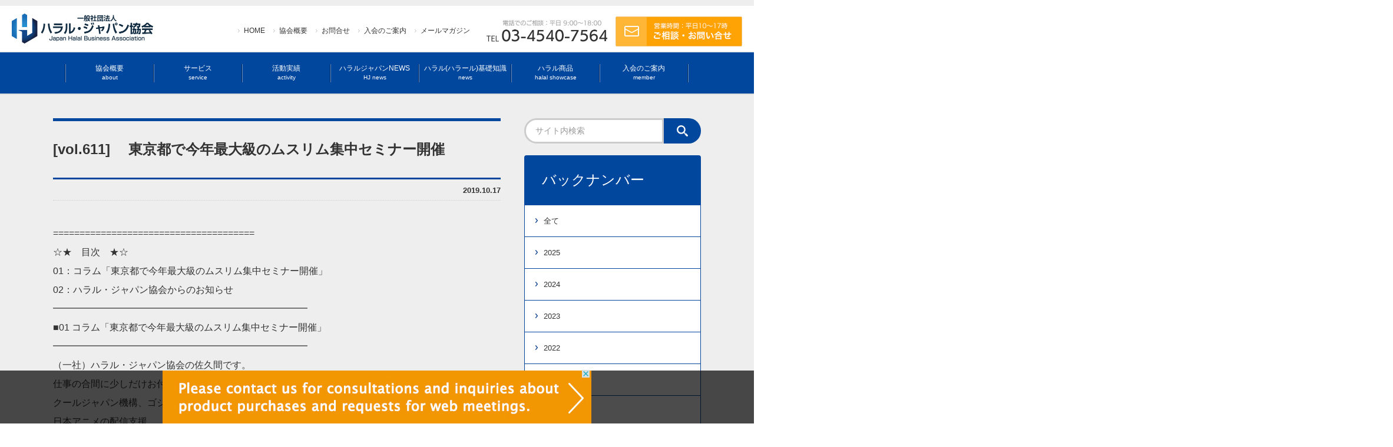

--- FILE ---
content_type: text/html; charset=UTF-8
request_url: https://jhba.jp/magazine/vol-611-%E3%80%80%E6%9D%B1%E4%BA%AC%E9%83%BD%E3%81%A7%E4%BB%8A%E5%B9%B4%E6%9C%80%E5%A4%A7%E7%B4%9A%E3%81%AE%E3%83%A0%E3%82%B9%E3%83%AA%E3%83%A0%E9%9B%86%E4%B8%AD%E3%82%BB%E3%83%9F%E3%83%8A%E3%83%BC/
body_size: 15388
content:
<!DOCTYPE html>
<html lang="ja">

<head>
<!-- Google Tag Manager -->
<script>(function(w,d,s,l,i){w[l]=w[l]||[];w[l].push({'gtm.start':
new Date().getTime(),event:'gtm.js'});var f=d.getElementsByTagName(s)[0],
j=d.createElement(s),dl=l!='dataLayer'?'&l='+l:'';j.async=true;j.src=
'https://www.googletagmanager.com/gtm.js?id='+i+dl;f.parentNode.insertBefore(j,f);
})(window,document,'script','dataLayer','GTM-P7B2DNR');</script>
<!-- End Google Tag Manager -->

<meta charset="utf-8">
<script src="https://jhba.jp/wp/wp-content/themes/jhba/js/viewport.js"></script>

<title>[vol.611] 　東京都で今年最大級のムスリム集中セミナー開催｜一般社団法人ハラル・ジャパン協会</title>
<meta name="description" content="[vol.611] 　東京都で今年最大級のムスリム集中セミナー開催についてのご案内です。====================================== ☆★　目次　★☆ 01：コラム「東京都で今年最大級のムスリム集中セミナー開催」 02：ハラル・ジャパン協会からのお知らせ ━━━━━━━━━━…">
<link rel ="stylesheet" type="text/css" href="https://jhba.jp/wp/wp-content/themes/jhba/css/style.css?1766970674">
<link rel="shortcut icon" href="https://jhba.jp/wp/wp-content/themes/jhba/img/favicon.ico">

<!-- ======================= [FB OGP] ======================= -->
<meta property="fb:page_id" content="1076419766082066">
<meta property="og:title" content="[vol.611] 　東京都で今年最大級のムスリム集中セミナー開催｜一般社団法人ハラル・ジャパン協会">
<meta property="og:description" content="[vol.611] 　東京都で今年最大級のムスリム集中セミナー開催についてのご案内です。====================================== ☆★　目次　★☆ 01：コラム「東京都で今年最大級のムスリム集中セミナー開催」 02：ハラル・ジャパン協会からのお知らせ ━━━━━━━━━━…">
<meta property="og:site_name" content="一般社団法人ハラル・ジャパン協会">
<meta property="og:type" content="article">
<meta property="og:url" content="https://jhba.jp/magazine/vol-611-%E3%80%80%E6%9D%B1%E4%BA%AC%E9%83%BD%E3%81%A7%E4%BB%8A%E5%B9%B4%E6%9C%80%E5%A4%A7%E7%B4%9A%E3%81%AE%E3%83%A0%E3%82%B9%E3%83%AA%E3%83%A0%E9%9B%86%E4%B8%AD%E3%82%BB%E3%83%9F%E3%83%8A%E3%83%BC/">

<meta property="og:image" content="https://jhba.jp/wp/wp-content/themes/jhba/img/ogp.png">

<meta name="twitter:card" content="summary_large_image">
<!-- //======================= [FB OGP] ======================= -->


<meta name='robots' content='max-image-preview:large' />
<script type="text/javascript" id="wpp-js" src="https://jhba.jp/wp/wp-content/plugins/wordpress-popular-posts/assets/js/wpp.min.js?ver=7.3.6" data-sampling="0" data-sampling-rate="100" data-api-url="https://jhba.jp/wp-json/wordpress-popular-posts" data-post-id="3962" data-token="ab7a6ffbe6" data-lang="0" data-debug="0"></script>
<link rel="alternate" title="oEmbed (JSON)" type="application/json+oembed" href="https://jhba.jp/wp-json/oembed/1.0/embed?url=https%3A%2F%2Fjhba.jp%2Fmagazine%2Fvol-611-%25e3%2580%2580%25e6%259d%25b1%25e4%25ba%25ac%25e9%2583%25bd%25e3%2581%25a7%25e4%25bb%258a%25e5%25b9%25b4%25e6%259c%2580%25e5%25a4%25a7%25e7%25b4%259a%25e3%2581%25ae%25e3%2583%25a0%25e3%2582%25b9%25e3%2583%25aa%25e3%2583%25a0%25e9%259b%2586%25e4%25b8%25ad%25e3%2582%25bb%25e3%2583%259f%25e3%2583%258a%25e3%2583%25bc%2F" />
<link rel="alternate" title="oEmbed (XML)" type="text/xml+oembed" href="https://jhba.jp/wp-json/oembed/1.0/embed?url=https%3A%2F%2Fjhba.jp%2Fmagazine%2Fvol-611-%25e3%2580%2580%25e6%259d%25b1%25e4%25ba%25ac%25e9%2583%25bd%25e3%2581%25a7%25e4%25bb%258a%25e5%25b9%25b4%25e6%259c%2580%25e5%25a4%25a7%25e7%25b4%259a%25e3%2581%25ae%25e3%2583%25a0%25e3%2582%25b9%25e3%2583%25aa%25e3%2583%25a0%25e9%259b%2586%25e4%25b8%25ad%25e3%2582%25bb%25e3%2583%259f%25e3%2583%258a%25e3%2583%25bc%2F&#038;format=xml" />
<style id='wp-img-auto-sizes-contain-inline-css' type='text/css'>
img:is([sizes=auto i],[sizes^="auto," i]){contain-intrinsic-size:3000px 1500px}
/*# sourceURL=wp-img-auto-sizes-contain-inline-css */
</style>
<link rel='stylesheet' id='twentyseventeen-style-css' href='https://jhba.jp/wp/wp-content/themes/jhba/style.css?ver=6.9' type='text/css' media='all' />
<link rel='stylesheet' id='wp-block-library-css' href='https://jhba.jp/wp/wp-includes/css/dist/block-library/style.min.css?ver=6.9' type='text/css' media='all' />
<style id='global-styles-inline-css' type='text/css'>
:root{--wp--preset--aspect-ratio--square: 1;--wp--preset--aspect-ratio--4-3: 4/3;--wp--preset--aspect-ratio--3-4: 3/4;--wp--preset--aspect-ratio--3-2: 3/2;--wp--preset--aspect-ratio--2-3: 2/3;--wp--preset--aspect-ratio--16-9: 16/9;--wp--preset--aspect-ratio--9-16: 9/16;--wp--preset--color--black: #000000;--wp--preset--color--cyan-bluish-gray: #abb8c3;--wp--preset--color--white: #ffffff;--wp--preset--color--pale-pink: #f78da7;--wp--preset--color--vivid-red: #cf2e2e;--wp--preset--color--luminous-vivid-orange: #ff6900;--wp--preset--color--luminous-vivid-amber: #fcb900;--wp--preset--color--light-green-cyan: #7bdcb5;--wp--preset--color--vivid-green-cyan: #00d084;--wp--preset--color--pale-cyan-blue: #8ed1fc;--wp--preset--color--vivid-cyan-blue: #0693e3;--wp--preset--color--vivid-purple: #9b51e0;--wp--preset--gradient--vivid-cyan-blue-to-vivid-purple: linear-gradient(135deg,rgb(6,147,227) 0%,rgb(155,81,224) 100%);--wp--preset--gradient--light-green-cyan-to-vivid-green-cyan: linear-gradient(135deg,rgb(122,220,180) 0%,rgb(0,208,130) 100%);--wp--preset--gradient--luminous-vivid-amber-to-luminous-vivid-orange: linear-gradient(135deg,rgb(252,185,0) 0%,rgb(255,105,0) 100%);--wp--preset--gradient--luminous-vivid-orange-to-vivid-red: linear-gradient(135deg,rgb(255,105,0) 0%,rgb(207,46,46) 100%);--wp--preset--gradient--very-light-gray-to-cyan-bluish-gray: linear-gradient(135deg,rgb(238,238,238) 0%,rgb(169,184,195) 100%);--wp--preset--gradient--cool-to-warm-spectrum: linear-gradient(135deg,rgb(74,234,220) 0%,rgb(151,120,209) 20%,rgb(207,42,186) 40%,rgb(238,44,130) 60%,rgb(251,105,98) 80%,rgb(254,248,76) 100%);--wp--preset--gradient--blush-light-purple: linear-gradient(135deg,rgb(255,206,236) 0%,rgb(152,150,240) 100%);--wp--preset--gradient--blush-bordeaux: linear-gradient(135deg,rgb(254,205,165) 0%,rgb(254,45,45) 50%,rgb(107,0,62) 100%);--wp--preset--gradient--luminous-dusk: linear-gradient(135deg,rgb(255,203,112) 0%,rgb(199,81,192) 50%,rgb(65,88,208) 100%);--wp--preset--gradient--pale-ocean: linear-gradient(135deg,rgb(255,245,203) 0%,rgb(182,227,212) 50%,rgb(51,167,181) 100%);--wp--preset--gradient--electric-grass: linear-gradient(135deg,rgb(202,248,128) 0%,rgb(113,206,126) 100%);--wp--preset--gradient--midnight: linear-gradient(135deg,rgb(2,3,129) 0%,rgb(40,116,252) 100%);--wp--preset--font-size--small: 13px;--wp--preset--font-size--medium: 20px;--wp--preset--font-size--large: 36px;--wp--preset--font-size--x-large: 42px;--wp--preset--spacing--20: 0.44rem;--wp--preset--spacing--30: 0.67rem;--wp--preset--spacing--40: 1rem;--wp--preset--spacing--50: 1.5rem;--wp--preset--spacing--60: 2.25rem;--wp--preset--spacing--70: 3.38rem;--wp--preset--spacing--80: 5.06rem;--wp--preset--shadow--natural: 6px 6px 9px rgba(0, 0, 0, 0.2);--wp--preset--shadow--deep: 12px 12px 50px rgba(0, 0, 0, 0.4);--wp--preset--shadow--sharp: 6px 6px 0px rgba(0, 0, 0, 0.2);--wp--preset--shadow--outlined: 6px 6px 0px -3px rgb(255, 255, 255), 6px 6px rgb(0, 0, 0);--wp--preset--shadow--crisp: 6px 6px 0px rgb(0, 0, 0);}:where(.is-layout-flex){gap: 0.5em;}:where(.is-layout-grid){gap: 0.5em;}body .is-layout-flex{display: flex;}.is-layout-flex{flex-wrap: wrap;align-items: center;}.is-layout-flex > :is(*, div){margin: 0;}body .is-layout-grid{display: grid;}.is-layout-grid > :is(*, div){margin: 0;}:where(.wp-block-columns.is-layout-flex){gap: 2em;}:where(.wp-block-columns.is-layout-grid){gap: 2em;}:where(.wp-block-post-template.is-layout-flex){gap: 1.25em;}:where(.wp-block-post-template.is-layout-grid){gap: 1.25em;}.has-black-color{color: var(--wp--preset--color--black) !important;}.has-cyan-bluish-gray-color{color: var(--wp--preset--color--cyan-bluish-gray) !important;}.has-white-color{color: var(--wp--preset--color--white) !important;}.has-pale-pink-color{color: var(--wp--preset--color--pale-pink) !important;}.has-vivid-red-color{color: var(--wp--preset--color--vivid-red) !important;}.has-luminous-vivid-orange-color{color: var(--wp--preset--color--luminous-vivid-orange) !important;}.has-luminous-vivid-amber-color{color: var(--wp--preset--color--luminous-vivid-amber) !important;}.has-light-green-cyan-color{color: var(--wp--preset--color--light-green-cyan) !important;}.has-vivid-green-cyan-color{color: var(--wp--preset--color--vivid-green-cyan) !important;}.has-pale-cyan-blue-color{color: var(--wp--preset--color--pale-cyan-blue) !important;}.has-vivid-cyan-blue-color{color: var(--wp--preset--color--vivid-cyan-blue) !important;}.has-vivid-purple-color{color: var(--wp--preset--color--vivid-purple) !important;}.has-black-background-color{background-color: var(--wp--preset--color--black) !important;}.has-cyan-bluish-gray-background-color{background-color: var(--wp--preset--color--cyan-bluish-gray) !important;}.has-white-background-color{background-color: var(--wp--preset--color--white) !important;}.has-pale-pink-background-color{background-color: var(--wp--preset--color--pale-pink) !important;}.has-vivid-red-background-color{background-color: var(--wp--preset--color--vivid-red) !important;}.has-luminous-vivid-orange-background-color{background-color: var(--wp--preset--color--luminous-vivid-orange) !important;}.has-luminous-vivid-amber-background-color{background-color: var(--wp--preset--color--luminous-vivid-amber) !important;}.has-light-green-cyan-background-color{background-color: var(--wp--preset--color--light-green-cyan) !important;}.has-vivid-green-cyan-background-color{background-color: var(--wp--preset--color--vivid-green-cyan) !important;}.has-pale-cyan-blue-background-color{background-color: var(--wp--preset--color--pale-cyan-blue) !important;}.has-vivid-cyan-blue-background-color{background-color: var(--wp--preset--color--vivid-cyan-blue) !important;}.has-vivid-purple-background-color{background-color: var(--wp--preset--color--vivid-purple) !important;}.has-black-border-color{border-color: var(--wp--preset--color--black) !important;}.has-cyan-bluish-gray-border-color{border-color: var(--wp--preset--color--cyan-bluish-gray) !important;}.has-white-border-color{border-color: var(--wp--preset--color--white) !important;}.has-pale-pink-border-color{border-color: var(--wp--preset--color--pale-pink) !important;}.has-vivid-red-border-color{border-color: var(--wp--preset--color--vivid-red) !important;}.has-luminous-vivid-orange-border-color{border-color: var(--wp--preset--color--luminous-vivid-orange) !important;}.has-luminous-vivid-amber-border-color{border-color: var(--wp--preset--color--luminous-vivid-amber) !important;}.has-light-green-cyan-border-color{border-color: var(--wp--preset--color--light-green-cyan) !important;}.has-vivid-green-cyan-border-color{border-color: var(--wp--preset--color--vivid-green-cyan) !important;}.has-pale-cyan-blue-border-color{border-color: var(--wp--preset--color--pale-cyan-blue) !important;}.has-vivid-cyan-blue-border-color{border-color: var(--wp--preset--color--vivid-cyan-blue) !important;}.has-vivid-purple-border-color{border-color: var(--wp--preset--color--vivid-purple) !important;}.has-vivid-cyan-blue-to-vivid-purple-gradient-background{background: var(--wp--preset--gradient--vivid-cyan-blue-to-vivid-purple) !important;}.has-light-green-cyan-to-vivid-green-cyan-gradient-background{background: var(--wp--preset--gradient--light-green-cyan-to-vivid-green-cyan) !important;}.has-luminous-vivid-amber-to-luminous-vivid-orange-gradient-background{background: var(--wp--preset--gradient--luminous-vivid-amber-to-luminous-vivid-orange) !important;}.has-luminous-vivid-orange-to-vivid-red-gradient-background{background: var(--wp--preset--gradient--luminous-vivid-orange-to-vivid-red) !important;}.has-very-light-gray-to-cyan-bluish-gray-gradient-background{background: var(--wp--preset--gradient--very-light-gray-to-cyan-bluish-gray) !important;}.has-cool-to-warm-spectrum-gradient-background{background: var(--wp--preset--gradient--cool-to-warm-spectrum) !important;}.has-blush-light-purple-gradient-background{background: var(--wp--preset--gradient--blush-light-purple) !important;}.has-blush-bordeaux-gradient-background{background: var(--wp--preset--gradient--blush-bordeaux) !important;}.has-luminous-dusk-gradient-background{background: var(--wp--preset--gradient--luminous-dusk) !important;}.has-pale-ocean-gradient-background{background: var(--wp--preset--gradient--pale-ocean) !important;}.has-electric-grass-gradient-background{background: var(--wp--preset--gradient--electric-grass) !important;}.has-midnight-gradient-background{background: var(--wp--preset--gradient--midnight) !important;}.has-small-font-size{font-size: var(--wp--preset--font-size--small) !important;}.has-medium-font-size{font-size: var(--wp--preset--font-size--medium) !important;}.has-large-font-size{font-size: var(--wp--preset--font-size--large) !important;}.has-x-large-font-size{font-size: var(--wp--preset--font-size--x-large) !important;}
/*# sourceURL=global-styles-inline-css */
</style>

<style id='classic-theme-styles-inline-css' type='text/css'>
/*! This file is auto-generated */
.wp-block-button__link{color:#fff;background-color:#32373c;border-radius:9999px;box-shadow:none;text-decoration:none;padding:calc(.667em + 2px) calc(1.333em + 2px);font-size:1.125em}.wp-block-file__button{background:#32373c;color:#fff;text-decoration:none}
/*# sourceURL=/wp-includes/css/classic-themes.min.css */
</style>
<link rel='stylesheet' id='wordpress-popular-posts-css-css' href='https://jhba.jp/wp/wp-content/plugins/wordpress-popular-posts/assets/css/wpp.css?ver=7.3.6' type='text/css' media='all' />
<link rel='stylesheet' id='wp-pagenavi-css' href='https://jhba.jp/wp/wp-content/plugins/wp-pagenavi/pagenavi-css.css?ver=2.70' type='text/css' media='all' />
<link rel="canonical" href="https://jhba.jp/magazine/vol-611-%e3%80%80%e6%9d%b1%e4%ba%ac%e9%83%bd%e3%81%a7%e4%bb%8a%e5%b9%b4%e6%9c%80%e5%a4%a7%e7%b4%9a%e3%81%ae%e3%83%a0%e3%82%b9%e3%83%aa%e3%83%a0%e9%9b%86%e4%b8%ad%e3%82%bb%e3%83%9f%e3%83%8a%e3%83%bc/" />
<link rel='shortlink' href='https://jhba.jp/?p=3962' />
            <style id="wpp-loading-animation-styles">@-webkit-keyframes bgslide{from{background-position-x:0}to{background-position-x:-200%}}@keyframes bgslide{from{background-position-x:0}to{background-position-x:-200%}}.wpp-widget-block-placeholder,.wpp-shortcode-placeholder{margin:0 auto;width:60px;height:3px;background:#dd3737;background:linear-gradient(90deg,#dd3737 0%,#571313 10%,#dd3737 100%);background-size:200% auto;border-radius:3px;-webkit-animation:bgslide 1s infinite linear;animation:bgslide 1s infinite linear}</style>
            
<script type="text/javascript" src=https://easytobuy.net/t/c/n-bb0f190d43ddd204/index.js></script><link rel='stylesheet' id='yarppRelatedCss-css' href='https://jhba.jp/wp/wp-content/plugins/yet-another-related-posts-plugin/style/related.css?ver=5.30.11' type='text/css' media='all' />
</head>

<body>

<!-- Google Tag Manager (noscript) -->
<noscript><iframe src="https://www.googletagmanager.com/ns.html?id=GTM-P7B2DNR"
height="0" width="0" style="display:none;visibility:hidden"></iframe></noscript>
<!-- End Google Tag Manager (noscript) -->

<div id="fb-root"></div>
<script async defer crossorigin="anonymous" src="https://connect.facebook.net/ja_JP/sdk.js#xfbml=1&version=v4.0&appId=1076419766082066&autoLogAppEvents=1"></script>


<!-- ▼▼▼▼▼ HEADER ▼▼▼▼▼ -->
<header>

    <div class="pc_header clearfix">
        <h1><a href="https://jhba.jp"><img src="https://jhba.jp/wp/wp-content/themes/jhba/img/logo.png" class="logo" alt="一般社団法人ハラル・ジャパン協会"></a></h1>
		<a href="/contact/"><img src="https://jhba.jp/wp/wp-content/themes/jhba/img/h_mail.png" class="h_mail" alt="ご相談・お問合せ"></a>
		<img src="https://jhba.jp/wp/wp-content/themes/jhba/img/tel.png" class="h_tel" alt="電話でのご相談">
		<ul class="h_menu">
			<li><a href="https://jhba.jp">HOME</a></li>
			<li><a href="https://jhba.jp/company/">協会概要</a></li>
			<li><a href="/contact/">お問合せ</a></li>
			<li><a href="/member/">入会のご案内</a></li>
			<li><a href="https://jhba.jp/melmaga/">メールマガジン</a></li>
		</ul>
    </div><!-- w_main -->


 <nav class="gmenu">
<ul class="w_main clearfix">
<img src="https://jhba.jp/wp/wp-content/themes/jhba/img/gmenu_line.png">
<li>
<a href="https://jhba.jp/company/">協会概要<br><span>about</span></a>
<ul class="gmenu_child">
<li><a href="https://jhba.jp/company/">協会概要</a></li>
<li><a href="https://jhba.jp/company/message/">代表挨拶</a></li>
<li><a href="https://jhba.jp/company/access/">アクセスマップ</a></li>
<li><a href="/member/e">入会案内</a></li>
<li><a href="https://jhba.jp/company/recruit/">採用情報</a></li>
</ul>
</li>
<img src="https://jhba.jp/wp/wp-content/themes/jhba/img/gmenu_line.png">
<li><a href="https://jhba.jp/service/">サービス<br><span>service</span></a>
<ul class="gmenu_child">
<li><a href="https://jhba.jp/service/certification/">ハラル（ハラール）認証取得</a></li>
<li><a href="https://jhba.jp/service/possibility/">ハラル認証 可能性診断</a></li>
<li><a href="https://jhba.jp/service/export/">輸出・進出</a></li>
<li><a href="https://jhba.jp/service/marketing/">商品開発</a></li>
<li><a href="https://jhba.jp/service/seminar/">セミナー・社員研修</a></li>
<li><a href="https://jhba.jp/service/inbound/">ムスリムインバウンド対応</a></li>
<li><a href="https://jhba.jp/service/promotion/">広報・PR・販売促進</a></li>
</ul>
</li>
<img src="https://jhba.jp/wp/wp-content/themes/jhba/img/gmenu_line.png">
<li><a href="https://jhba.jp/activity/">活動実績<br><span>activity</span></a>
<ul class="gmenu_child">
<li><a href="https://jhba.jp/activity/">教育（セミナー・研修）</a></li>
<li><a href="https://jhba.jp/activity/research/">調査事業</a></li>
<li><a href="https://jhba.jp/activity/practice/">実践</a></li>
<li><a href="https://jhba.jp/activity/alliance/">業務提携</a></li>
<li><a href="https://jhba.jp/activity/local/">自治体関連-2020年度</a></li>
</ul>
</li>
<img src="https://jhba.jp/wp/wp-content/themes/jhba/img/gmenu_line.png">
<li><a href="https://jhba.jp/news/">ハラルジャパンNEWS<br><span>HJ news</span></a>
<ul class="gmenu_child">
	<li class="cat-item cat-item-6"><a href="https://jhba.jp/category/seminar/">セミナー・イベント</a>
</li>
	<li class="cat-item cat-item-3"><a href="https://jhba.jp/category/media/">メディア掲載情報</a>
</li>
	<li class="cat-item cat-item-5"><a href="https://jhba.jp/category/interview/">企業インタビュー</a>
</li>
	<li class="cat-item cat-item-2"><a href="https://jhba.jp/category/information/">協会からのお知らせ</a>
</li>
	<li class="cat-item cat-item-4"><a href="https://jhba.jp/category/new/">最新ハラルニュース</a>
</li>
	<li class="cat-item cat-item-7"><a href="https://jhba.jp/category/overseas/">海外レポート</a>
</li>
</ul>
</li>
<img src="https://jhba.jp/wp/wp-content/themes/jhba/img/gmenu_line.png">
<li><a href="https://jhba.jp/halal/">ハラル(ハラール)基礎知識<br><span>news</span></a>
<ul class="gmenu_child">
<li><a href="https://jhba.jp/halal/">ハラルについて</a></li>
<li><a href="https://jhba.jp/halal/islam/">イスラム教について</a></li>
<li><a href="https://jhba.jp/halal/certification/">ハラル認証について</a></li>
<li><a href="https://jhba.jp/halal/product/">日本のハラル製品</a></li>
<li><a href="https://jhba.jp/halal/business/">ハラルビジネスの進めかた</a></li>
<li><a href="https://jhba.jp/halal//organ/">日本と海外のハラル認証機関</a></li>
</ul>
</li>
<img src="https://jhba.jp/wp/wp-content/themes/jhba/img/gmenu_line.png">
<li><a href="https://jhba.jp/showcase/">ハラル商品<br><span>halal showcase</span></a></li>
<img src="https://jhba.jp/wp/wp-content/themes/jhba/img/gmenu_line.png">
<li><a href="/member/">入会のご案内<br><span>member</span></a></li>
<img src="https://jhba.jp/wp/wp-content/themes/jhba/img/gmenu_line.png">
</ul>
</nav>

    <div id="menuBtn">
      <span class="bar1"></span>
      <span class="bar2"></span>
      <span class="bar3"></span>
    </div>

    <div id="menu">
        <div class="menuTtl">MENU<span>/ メニュー</span></div>

        <a href="https://jhba.jp" class="menuLink">トップページ</a>
        <dl class="menuList">
            <dt>協会概要</dt>
            <dd>
                <ul>
						<li><a href="https://jhba.jp/company/">協会概要</a></li>
						<li><a href="https://jhba.jp/company/message/">代表挨拶</a></li>
						<li><a href="https://jhba.jp/company/history/">沿革</a></li>
						<li><a href="https://jhba.jp/company/access/">アクセスマップ</a></li>
						<li><a href="/member/">入会案内</a></li>
						<li><a href="https://jhba.jp/company/recruit/">採用情報</a></li>
                </ul>
            </dd>
		    </dl>
        <dl class="menuList">
            <dt>サービス</dt>
            <dd>
                <ul>
                    <li><a href="https://jhba.jp/service/certification/">ハラル(ハラール)認証取得</a></li>
					<li><a href="https://jhba.jp/service/possibility/">ハラル認証 可能性診断</a></li>
                    <li><a href="https://jhba.jp/service/export/">輸出・進出</a></li>
                    <li><a href="https://jhba.jp/service/marketing/">商品開発</a></li>
                    <li><a href="https://jhba.jp/service/seminar/">セミナー・社員研修</a></li>
                    <li><a href="https://jhba.jp/service/inbound/">ムスリムインバウンド対応</a></li>
                    <li><a href="https://jhba.jp/service/promotion/">広報・PR・販売促進</a></li>
                </ul>
            </dd>
		    </dl>
        <a href="https://jhba.jp/activity/" class="menuLink">活動実績</a>
        <a href="https://jhba.jp/news/" class="menuLink">ハラルジャパンNEWS</a>
        <dl class="menuList">
            <dt>ハラル（ハラール）基礎知識</dt>
            <dd>
                <ul>
                    <li><a href="https://jhba.jp/halal/">ハラルについて</a></li>
                    <li><a href="https://jhba.jp/halal/islam/">イスラム教について</a></li>
                    <li><a href="https://jhba.jp/halal/certification/">ハラル認証について</a></li>
                    <li><a href="https://jhba.jp/halal/product/">日本のハラル製品</a></li>
                    <li><a href="https://jhba.jp/halal/business/">ハラルビジネスの進めかた</a></li>
                    <li><a href="https://jhba.jp/halal/organ/">日本と海外のハラル認証機関</a></li>
                </ul>
            </dd>
        </dl>
        <a href="https://jhba.jp/showcase/" class="menuLink">ハラル商品</a>

        <div class="searchForm">
      		<form action="https://jhba.jp/" name="name" method="get">
      			<input class="searchKeyword" name="s" type="search" placeholder="サイト内検索"><input type="submit" name="" value="" class="searchButton">
      		</form>
      	</div>

        <a href="/member/">入会のご案内</a>
        <a href="/contact/" class="menuMail">ご相談・お問合せ</a>
			<img src="https://jhba.jp/wp/wp-content/themes/jhba/img/tel.png" class="spMenu_tel" alt="電話でのご相談">

        <ul class="spMenu2">
            <li><a href="https://jhba.jp/member-company/">会員一覧</a></li>
            <li><a href="https://jhba.jp/melmaga/">メールマガジン</a></li>
            <li><a href="https://jhba.jp/lecture/">講演依頼</a></li>
            <li><a href="https://jhba.jp/privacy/">個人情報保護方針</a></li>
            <li><a href="https://jhba.jp/policy/">サイトポリシー</a></li>
        </ul>
    </div>
    <div class="menu-background"></div>

</header>
<!-- ▲▲▲▲▲ HEADER ▲▲▲▲▲ -->
<div class="hSpace"></div>

<!-- ▼▼▼ CONTENTS ▼▼▼ -->
<div class="bg">
<div class="w_main clearfix">

<div class="t_space"><br></div>

<!--　▼▼▼▼▼　MAIN ▼▼▼▼▼　-->
<div class="main">
<div class="spWideTop">

<h1 class="title7">[vol.611] 　東京都で今年最大級のムスリム集中セミナー開催</h1>
<div class="kijiInfo clearfix">
	<div class="newsListDay">2019.10.17</div>
						</div>

<div class="kiji">
<p>======================================<br />
☆★　目次　★☆<br />
01：コラム「東京都で今年最大級のムスリム集中セミナー開催」<br />
02：ハラル・ジャパン協会からのお知らせ<br />
━━━━━━━━━━━━━━━━━━━━━━━━━━━<br />
■01 コラム「東京都で今年最大級のムスリム集中セミナー開催」<br />
━━━━━━━━━━━━━━━━━━━━━━━━━━━</p>
<p>（一社）ハラル・ジャパン協会の佐久間です。<br />
仕事の合間に少しだけお付き合い下さい。</p>
<p>クールジャパン機構、ゴジェックに55億円出資<br />
日本アニメの配信支援</p>
<p>⇒日本経済新聞社<br />
<a href="https://www.nikkei.com/article/DGKKZO50995800V11C19A0FFJ000/" class="autohyperlink">www.nikkei.com/article/DGKKZO50995800V11C19A0FFJ000/</a></p>
<p>スマートフォンを通じて様々なビジネスを展開する<br />
インドネシアのネット企業、ゴジェックに日本の海外<br />
需要開拓支援機構（クールジャパン、CJ機構）が出資する。<br />
出資額は円換算で約55億円。ゴジェックはスマホによる<br />
決済、動画配信、配車、飲食物宅配などを手掛けている。<br />
CJ機構は出資を通じて、インドネシアでの日本のアニメ<br />
やドラマなどの配信や日本食の普及につなげる。</p>
<p>これで何が言えるかというと、</p>
<p>・インドネシアは重要国<br />
・スマホがキーワード<br />
・日本のコンテンツ+日本食（和食）普及が加速</p>
<p>です。</p>
<p>ハラル認証の表示義務、きょうから施行されます。<br />
インドネシア政府は、国内で流通・取引される食品や<br />
化粧品、医薬品などを対象に、ハラル（イスラム教の<br />
戒律で許されたもの）認証の有無を表示することを<br />
17日から義務付けます。</p>
<p>詳細はハラル・ジャパン協会がレクチャーします。<br />
ご連絡ください。</p>
<p>当協会はインドネシアは重要と考え、<br />
インドネシアジャカルタ支局があります。<br />
⇒　https://jhba.jp/company/</p>
<p>今年12月にはインドネシアでテストマーケティングを<br />
行います。<br />
⇒　https://jhba.jp/wp/wp-content/uploads/2019/10/%E3%82%A4%E3%83%B3%E3%83%89%E3%83%8D%E3%82%B7%E3%82%A2%E3%83%86%E3%82%B9%E3%83%88%E3%83%9E%E3%83%BC%E3%82%B1%E3%83%86%E3%82%A3%E3%83%B3%E3%82%B0%E3%81%94%E6%8F%90%E6%A1%88%E8%B3%87%E6%96%99-1.pdf<br />
参加したい事業者・自治体・団体はお申込み下さい。</p>
<p>さて本日のテーマですが、<br />
来週から東京で連続・集中した日本最大規模の選択型<br />
ムスリムセミナーが開催されます！テーマで、日時で<br />
選べます。<br />
⇒　https://www.first-gbp.jp/tokyo-inbound/</p>
<p>ぜひご参加ください！</p>
<p>【飲食店・宿泊施設の皆様必見!】<br />
東京都主催 ムスリム等外国人旅行者受入セミナー開催!<br />
(第1回・10/24(木)13:00～)</p>
<p>第1回～第3回セミナーではムスリム旅行者受入に必要な基礎と<br />
ノウハウが学べる講座を実施。第4回以降はベジタリアン、<br />
コーシャ、LGBTなどの基礎・事例セミナーを実施します。</p>
<p>東京都では、ムスリム・ベジタリアンをはじめ、多様な文化や<br />
習慣等を持つ外国人旅行者の受入と満足度向上のため、受入に<br />
必要な正しい知識とノウハウの習得を目的とするセミナーを<br />
開催します。<br />
訪日旅行者のさらなる増加にともなうニーズの多様化を見据え、<br />
店舗および施設等の対応力・集客力強化を図る機会として、<br />
是非ご参加ください。</p>
<p>第1回から第3回までのセミナーは、主にムスリム旅行者受入の<br />
ための基礎、事例を基にしたノウハウを学ぶための内容で構成。<br />
近年、増加傾向にあるムスリム旅行者受入を検討されている方<br />
は必見です!</p>
<p>また第4回以降は、ベジタリアン、コーシャ、オーガニック、<br />
LGBTなどインバウンド業界注目のテーマを盛り込んだ内容を<br />
お届けします。皆様の積極的なご参加をお待ちしています。</p>
<p>【対象事業者】<br />
飲食施設、宿泊施設、商業施設、観光施設、商店街、観光協会など</p>
<p>【会場】<br />
ビジョンセンター浜松町6F E室(港区浜松町2- 8- 14 浜松町TSビル)<br />
※各回共通</p>
<p>■セミナープログラム・お申込はこちら<br />
<a href="https://www.first-gbp.jp/tokyo-inbound/seminar/" class="autohyperlink">www.first-gbp.jp/tokyo-inbound/seminar/</a></p>
<p>***&lt;セミナープログラム概要&gt;****</p>
<p>【全8回・各回定員70名・参加無料】<br />
◎複数セミナーへの参加が可能です<br />
◎前半3回のセミナーは主にムスリム対応の基礎、事例のテーマで構成<br />
◎後半5回のセミナーは多様な文化習慣を持つ外国人旅行者対応として、<br />
ベジタリアン、コーシャ、オーガニックなどの食の対応のほか、LGBT対応、<br />
情報訴求、集客まで幅広いテーマで構成</p>
<p>■第一回セミナー ムスリム旅行者受入の基礎<br />
ムスリム対応の基礎、最新事例・ノウハウが凝縮!<br />
日時: 令和元年10月24日(木)13:00~14:20(受付:12:30~)<br />
講師: (一社)ハラル・ジャパン協会 代表理事 佐久間 朋宏 氏<br />
★セミナー後に店舗見学会開催!(※セミナーとは別に申込が必要です。)<br />
東京ジャーミィ、新大久保ムスリムショップなど関連施設を訪問するバスツアー!</p>
<p>■第二回セミナー ムスリム旅行者受入の先進事例(飲食店)<br />
ムスリム旅行者定番の人気店事例から対応のポイントを学ぶ!<br />
日時: 令和元年10月29日(火)13:30~15:00(受付:13:00~)<br />
講師: 麺屋帆のる/アセットフロンティア(株)代表取締役 島居 里至 氏<br />
炭やき屋 オーナー ロジャー・バーナード・ディアス 氏</p>
<p>■第三回セミナー ムスリム・ベジタリアン対応の先進事例・メニュー提案<br />
年間2万人以上のムスリムを集客する繁盛店のノウハウとメーカの導入事例が聞ける!<br />
日時: 令和元年11月5日(火) 13:00~14:30(受付:12:30~)<br />
講師: 日本食レストラン祭/スリーピース(株) 代表取締役 佐野 嘉紀 氏<br />
エスビー食品(株)ほか食品メーカ1社登壇予定<br />
☆セミナー後にマッチング会開催(※セミナーとは別に申込が必要です。)<br />
ムスリム・ベジタリアン向けの主要な食品・食材を扱うメーカー・卸、約20社が展示</p>
<p>■第四回セミナー ベジタリアン対応の基礎・先進事例<br />
ベジタリアン対応の基礎と人気店のノウハウが学べる!<br />
日時: 令和元年11月7日(木)13:30~15:00(受付:13:00~)<br />
講師: NPO法人ベジプロジェクトジャパン 代表理事 川野 陽子 氏<br />
自由が丘T&#8217;sレストラン/TOKYO- T’s(株) 代表取締役 下川 祠左都 氏</p>
<p>■第五回セミナー ベジタリアン&amp;ムスリム等、多様性への取り組みと先進事例<br />
現場で求められている食の多様性と先進的に取り組む宿泊施設の事例をお届け!<br />
日時: 令和元年11月12日(火)13:30~15:00(受付:13:00~)<br />
講師: (株)フードピクト 代表取締役 菊池 信孝 氏<br />
(株)近鉄・都ホテルズ ホテル運営本部 営業推進部 営業推進部長 勝島 寿男 氏</p>
<p>■第六回セミナー 訪日ツアーの現状、集客・PRの事例とポイント<br />
様々な角度から集客のために必要なポイントやニーズを紹介!<br />
日時: 令和元年11月14日(木)13:30~15:30(受付:13:00~)<br />
講師: Welltool(株) General Manager 松本 絢子 氏<br />
ムスリムおもてなしセンター(株) 代表取締役 中川 圭吾 氏<br />
ウェンディー・ジャパン(株) ツアーコーディネーター</p>
<p>■第七回セミナー 多様な外国人旅行者への対応(LGBTほか)<br />
注目のLGBTツーリズムを中心に、多様性への取り組み方のポイントを解説!<br />
日時: 令和元年11月19日(火)13:30~15:00(受付:13:00~)<br />
講師: (株)アウト・ジャパン 代表取締役社長 小泉 伸太郎 氏<br />
Pink Soleil(株) 代表取締役社長 池内 志帆 氏</p>
<p>■第八回セミナー 外国人旅行者の様々な習慣・制限等への対応<br />
(コーシャ・オーガニック)<br />
ユダヤ教の食事規定であるコーシャと、欧米・アジアの<br />
オーガニック志向への対応のポイントを解説!<br />
日時: 令和元年11月22日(金)13:30~15:30(受付:13:00~)<br />
講師: イスラエル大使館<br />
国際機関日本アセアンセンター キャパシティ・ビルデング・クラスター<br />
プログラムマネージャー 上岡 美智子 氏<br />
IFOAM Organics ASIA 理事 三好 智子 氏</p>
<p>■事業全体の詳細・お申し込みはコチラ<br />
&lt;専用サイト(オンライン参加申込サイト)&gt;<br />
<a href="https://www.first-gbp.jp/tokyo-inbound/" class="autohyperlink">www.first-gbp.jp/tokyo-inbound/</a><br />
&lt;東京都産業労働局ホームページ&gt;<br />
<a href="http://www.sangyo-rodo.metro.tokyo.jp/tourism/kakusyu/handbook/" class="autohyperlink">www.sangyo-rodo.metro.tokyo.jp/tourism/kakusyu/handbook/</a></p>
<p>ご不明な点、ご質問は下記までお問い合わせください。</p>
<p>【東京都ムスリム等外国人旅行者受入セミナー・<br />
アドバイザー派遣事務局】<br />
株式会社ファースト Global Business Promotion部<br />
Tel. 03-3545-9811 e-mail: <a href="mailto:first-gbp@the-first.co.jp" class="autohyperlink">first-gbp@the-first.co.jp</a></p>
<p>今年最大のムスリム等外国人対応のプログラムにぜひ<br />
ご参加ください！</p>
<p>ハラルビジネスを　楽しく「学ぶ。」から「実行。」へ<br />
引き続き宜しくお願いします。<br />
今日もグッドジョブ！</p>
<p>━━━━━━━━━━━━━━━━━━━━━━━━━━━<br />
■02 ハラル・ジャパン協会からのお知らせ<br />
━━━━━━━━━━━━━━━━━━━━━━━━━━━<br />
★1．【ニュース】（輸出・進出・人材）バングラデシュ</p>
<p>2018／2019年度の経済成長率は8.1％、アジア大洋州で最高とADB<br />
（バングラデシュ）</p>
<p>⇒JETROホームページ<br />
<a href="https://www.jetro.go.jp/biznews/2019/10/8c6b5db72f005e4f.html" class="autohyperlink">www.jetro.go.jp/biznews/2019/10/8c6b5db72f005e4f.html</a></p>
<p>バングラデシュの経済成長はとても堅調です！いま輸出・進出<br />
・人材ならバングラデシュの注目です。当協会のバングラデシュ・<br />
ダッカ支局も活用できます。お気軽にお問合せ下さい。</p>
<p>参考に、</p>
<p>◇バングラデシュ、世界銀行の投資環境ランキングで大幅改善の見込み<br />
（バングラデシュ）<br />
<a href="https://www.jetro.go.jp/biznews/2019/10/d9a4f816bf51aa07.html" class="autohyperlink">www.jetro.go.jp/biznews/2019/10/d9a4f816bf51aa07.html</a></p>
<p>◇バングラデシュの一部に対する危険情報が引き下げに<br />
（バングラデシュ）<br />
<a href="https://www.jetro.go.jp/biznews/2019/10/2126a83e6fb6c354.html" class="autohyperlink">www.jetro.go.jp/biznews/2019/10/2126a83e6fb6c354.html</a></p>
<p>&#8212;&#8212;&#8212;&#8212;&#8212;&#8212;&#8212;&#8212;&#8212;&#8212;&#8212;&#8212;&#8212;&#8212;&#8212;&#8212;&#8212;&#8212;<br />
★2．【白書（レポート）】（マレーシア・インバウンド）京都</p>
<p>京都市クアラルンプール情報拠点レポート<br />
（2019 年 6 月・7 月分）</p>
<p>⇒https://www.kyokanko.or.jp/kaiin/wp/wp-content/uploads/report_rep_20190607_13.pdf</p>
<p>京都はインバウンドトップランナーです。海外にも拠点（提携含め）<br />
がたくさんあり、マレーシアクアラルンプール、UAEドバイ情報は<br />
必見です。現地の行事を把握する、分析する、対策を立てるTODOが<br />
できています。</p>
<p>&#8212;&#8212;&#8212;&#8212;&#8212;&#8212;&#8212;&#8212;&#8212;&#8212;&#8212;&#8212;&#8212;&#8212;&#8212;&#8212;&#8212;&#8212;<br />
★3.【ニュース】（輸出・ECサイト）シンガポール</p>
<p>アマゾンＥＣ事業、東南アジア初の本格始動</p>
<p>⇒NNA<br />
<a href="https://www.nna.jp/news/show/1959570" class="autohyperlink">www.nna.jp/news/show/1959570</a></p>
<p>シンガポールでアマゾンが初進出、ECサイトで売ることが<br />
東南アジアでもこれからもっと普及するバロメーターに<br />
なります。今後は輸出+ECサイトとの提携がインドネシア、<br />
マレーシア、シンガポール等でも必要になります。</p>
<p>&#8212;&#8212;&#8212;&#8212;&#8212;&#8212;&#8212;&#8212;&#8212;&#8212;&#8212;&#8212;&#8212;&#8212;&#8212;&#8212;&#8212;&#8212;<br />
★社員研修・セミナー、マニュアルつくり、ハラル<br />
認証取得サポート、商品・メニュー開発コンサル<br />
ティ ング、テストマーケティング、市場調査、<br />
外国人人材採用、販路開拓、輸出・進出・インバ<br />
ウンドコンサルティング、広報・PR、海外ディス<br />
トリビューター開発等<br />
※社員研修・セミナー、ムスリム試食会等開催中<br />
⇒　https://jhba.jp/contact/<br />
■□■□■□■□■□■□■□■□■□■□■□■□■□■</p>
</div><!-- kiji -->



<div class='yarpp yarpp-related yarpp-related-website yarpp-related-none yarpp-template-yarpp-template-list'>

<h2 class="titleRelated">関連する記事</h2>
<p>No related article.</p>
</div>

</div><!-- spWideTop -->
</div><!-- main -->
<!--　▲▲▲▲▲　MAIN ▲▲▲▲▲　-->


<!--　SIDEBAR -->
<div class="side">

	<div class="searchForm pc">
		<form action="https://jhba.jp/" name="name" method="get">
			<input class="searchKeyword" name="s" type="search" placeholder="サイト内検索"><input type="submit" name="" value="" class="searchButton">
		</form>
	</div>

<div class="sideMenuTtl">バックナンバー</div>
<ul class="sideMenu">
<li><a href="/melmaga/backnumber/">全て</a></li>
	<li><a href='https://jhba.jp/date/2025/?post_type=magazine'>2025</a></li>
	<li><a href='https://jhba.jp/date/2024/?post_type=magazine'>2024</a></li>
	<li><a href='https://jhba.jp/date/2023/?post_type=magazine'>2023</a></li>
	<li><a href='https://jhba.jp/date/2022/?post_type=magazine'>2022</a></li>
	<li><a href='https://jhba.jp/date/2021/?post_type=magazine'>2021</a></li>
	<li><a href='https://jhba.jp/date/2020/?post_type=magazine'>2020</a></li>
	<li><a href='https://jhba.jp/date/2019/?post_type=magazine'>2019</a></li>
	<li><a href='https://jhba.jp/date/2018/?post_type=magazine'>2018</a></li>
	<li><a href='https://jhba.jp/date/2017/?post_type=magazine'>2017</a></li>
	<li><a href='https://jhba.jp/date/2016/?post_type=magazine'>2016</a></li>
	<li><a href='https://jhba.jp/date/2015/?post_type=magazine'>2015</a></li>
	<li><a href='https://jhba.jp/date/2014/?post_type=magazine'>2014</a></li>
	<li><a href='https://jhba.jp/date/2013/?post_type=magazine'>2013</a></li>
	<li><a href='https://jhba.jp/date/2012/?post_type=magazine'>2012</a></li>
</ul>

<div class="sideSns">
	<h2>
		<img src="https://jhba.jp/wp/wp-content/themes/jhba/img/snsTtl.png" alt="ハラル最新情報 公式SNSで配信中">
	</h2>	
	<a href="https://www.facebook.com/halaljapan" target="_blankl"><img src="https://jhba.jp/wp/wp-content/themes/jhba/img/ico_fb.png" alt="ハラルジャパン協会公式facebook"></a>
	<a href="https://twitter.com/jhba_jp" target="_blankl"><img src="https://jhba.jp/wp/wp-content/themes/jhba/img/ico_tw.png" alt="ハラルジャパン協会公式Twitter"></a>
	<a href="https://www.instagram.com/halal.japan/" target="_blankl"><img src="https://jhba.jp/wp/wp-content/themes/jhba/img/ico_insta.png" alt="ハラルジャパン協会公式Instagram"></a>
	<a href="https://www.youtube.com/channel/UCg1hNAJiTnE6iPjmIKcz02w" target="_blankl"><img src="https://jhba.jp/wp/wp-content/themes/jhba/img/ico_yt.png" alt="ハラルジャパン協会公式YouTube" class="sideSnsYt"></a>
</div>

<a href="/contact/"><img class="img100 mg_b20" src="https://jhba.jp/wp/wp-content/uploads/2025/12/bnr_bpjphsupport.png" alt="インドネシアハラル認証BPJPH直接取得支援サービス"></a>

<a href="/contact/"><img class="img100 mg_b20" src="https://jhba.jp/wp/wp-content/uploads/2025/12/bnr_bpjphsp.png" alt="インドネシアハラル認証BPJPHスーパーバイザー募集"></a>
	
<a href="https://ysmediaagency.co.jp/influencer/" target="_blank"><img class="img100 mg_b20" src="/wp/wp-content/uploads/2025/04/bnr_-influencer.jpg" alt="インフルエンサー事業"></a>

<!--
<a href="/service/indonesia/training/"><img class="img100 mg_b20" src="https://jhba.jp/wp/wp-content/themes/jhba/img/bnr/bnr_bpjph_seminar_side.png" alt="BPJPH 新インドネシア ハラル認証実務者研修"></a>
-->

<a href="/company/recruit/" ><img src="https://jhba.jp/wp/wp-content/uploads/2025/12/recruit202512.png" alt="採用情報" class="img100 mg_b20"></a>

<a href="https://seafoodshow-japan.com/osaka/" target="_blank"><img src="https://jhba.jp/wp/wp-content/uploads/2025/12/bnr_seafood2026.png" alt="シーフードショー大阪2026" class="img100 mg_b10"></a>

<a href="/showcase/"><img src="/wp/wp-content/themes/jhba/img/bnr/bnr_halalshowcase.png" alt="ハラル商品検索" class="img100 mg_b20"></a>

<a href="https://jiohas.com/" target="_blank"><img src="/wp/wp-content/themes/jhba/img/bnr/bnr_jiohas.png" alt="jiohas 海外バイヤー向けの日本産ハラル商品ショーケース" class="img100 mg_b20"></a>

<a href="https://www.gmp-platform.com/" target="_blank"><img src="https://jhba.jp/wp/wp-content/uploads/2026/01/bnr_gmp.png
" alt="GMP Platform" class="img100 mg_b20"></a>

<div class="s_melmaga">
	<a href="https://jhba.jp/melmaga/" class="s_mel_btn1">メルマガ登録</a>
	<a href="https://jhba.jp/melmaga/backnumber/" class="s_mel_btn2">バックナンバー</a>
</div>

<a href="/member/"><img src="https://jhba.jp/wp/wp-content/themes/jhba/img/s_member.png" class="sideBnr2" alt="入会のご案内">
<!-- <img src="https://jhba.jp/wp/wp-content/themes/jhba/img/bnr/bnr_cpn.png" class="img100 mg_t10 mg_b30" alt="入会キャンペーン"> -->
	</a>
	
<a href="https://jhba.jp/request/"><img src="https://jhba.jp/wp/wp-content/themes/jhba/img/sideBaKouen.png" class="sideBnr2 mg_b20" alt="講演依頼"></a>


<h2 class="title4 mg_t30">提携先金融機関</h2>
<p>
全国各地域でのハラルビジネスの普及と包括的なサポートを目的とし、地銀・信金の金融機関38行様と業務提携をしています。
</p>
<img src="https://jhba.jp/wp/wp-content/themes/jhba/img/sideBank.png" class="img100 mg_t20">


<div class="sBnr">
<!--
<a href="https://aichinow.pref.aichi.jp/muslim2025/" target="_blank"><img src="https://jhba.jp/wp/wp-content/uploads/2025/12/bnr_aichi.png" alt="愛知県ムスリム向けSNS投稿キャンペーン" class="mg_b20"></a>
-->
 <a href="http://toyama-muslim.jp/" target="_blank"><img src="https://jhba.jp/wp/wp-content/themes/jhba/img/sBnr_toyama.jpg" alt="TOYAMA MUSLIM GUIDE"></a>
    <a href="https://fujinokuni.shokunomiyako-shizuoka.pref.shizuoka.jp/halal/" target="_blank"><img src="https://jhba.jp/wp/wp-content/themes/jhba/img/sBnr_shizuoka.png" alt="静岡ハラルポータル"></a>
	<a href="https://halal-online-by-honolu.myshopify.com" target="_blank"><img src="https://jhba.jp/wp/wp-content/uploads/2022/07/bnr03-02.png" alt="HALAL ONLINE BY HONOLU"></a>
    <a href="https://japanese-heart.com/" target="_blank"><img src="https://jhba.jp/wp/wp-content/themes/jhba/img/sBnr_deli_jheart.png" alt="JAPANESE HEART"></a>
   <a href="https://muslim-guide.jp/" target="_blank"><img src="https://jhba.jp/wp/wp-content/themes/jhba/img/sBnr_jmg.png" alt="Japan Muslim Guide"></a>
    <a href="http://www.halal-deli.com/" target="_blank"><img src="https://jhba.jp/wp/wp-content/themes/jhba/img/sBnr_deli.jpg" alt="HALAL DELI ハラルデリ"></a>
   <a href="https://shareshima.com/" target="_blank"><img src="https://jhba.jp/wp/wp-content/themes/jhba/img/bnr/sBnr_share.png" alt="シェアシマ"></a>
   <a href="https://vegeproject.org/" target="_blank"><img src="https://jhba.jp/wp/wp-content/themes/jhba/img/bnr_Vege.png" alt="ベジプロジェクト"></a>
    <a href="https://www.yamatogokoro.jp/" target="_blank"><img src="https://jhba.jp/wp/wp-content/themes/jhba/img/sBnr_yamato.jpg" alt="やまとごころ"></a>
	<a href="https://www.asian-eca.org/" target="_blank"><img src="https://jhba.jp/wp/wp-content/themes/jhba/img/sBnr_ala.jpg" alt="アジア経営連合会"></a>
	<a href="https://hosttown.jp/" target="_blank"><img src="https://jhba.jp/wp/wp-content/uploads/2025/12/bnr_hosttown.png" alt="一般社団法人ホストタウンアピール実行委員会"></a>

 </div>



<h2 class="title4 mg_t50">関連団体リンク</h2>
<div class="sideRlate">
<a href="http://www.maff.go.jp/" target="_blank"><img src="https://jhba.jp/wp/wp-content/themes/jhba/img/ba_nousui.gif" width="200" height="50" class="mg_t30 mg_b20"></a>
<a href="http://www.meti.go.jp/" target="_blank"><img src="https://jhba.jp/wp/wp-content/themes/jhba/img/ba_keisan.jpg" alt="経済産業省" width="230" height="55" class="mg_b20"></a>
<a href="http://www.mlit.go.jp/kankocho/" target="_blank"><img src="https://jhba.jp/wp/wp-content/themes/jhba/img/ba_kanko.gif" alt="観光庁" width="160" height="46" class="mg_b20"></a>
<a href="https://www.jetro.go.jp/" target="_blank"><img src="https://jhba.jp/wp/wp-content/themes/jhba/img/ba_jetro.gif" alt="ジェトロ" width="128" height="50" class="mg_b20"></a>
<a href="http://www.jica.go.jp/" target="_blank"><img src="https://jhba.jp/wp/wp-content/themes/jhba/img/ba_jica.jpg" alt="JICA" width="120" height="60" class="mg_b20"></a>
<a href="http://www.smrj.go.jp/index.html" target="_blank"><img src="https://jhba.jp/wp/wp-content/themes/jhba/img/ba_tyuusho.gif" alt="中小機構" width="140" height="32" class="mg_b20"></a>

</div>



</div><!-- side -->

</div><!-- w_main -->
<div class="bottom200"></div>
</div><!-- bg -->
<!--　▲▲▲　CONTENTS　▲▲▲　-->

<!-- FOOTER -->
<!-- ▼▼▼ FOOTER ▼▼▼ -->
<footer>

	<div class="footerAchievements">
		<div class="w_main">
			<h2>ハラルジャパン協会 <br class="sp">活動実績</h2>
			<p class="footerAchievements__text01">※2024年4月末時点</p>
			<div class="footerBox01">
				<dl><dt>ハラル認証取得サポート</dt><dd>220<small>社以上</small></dd></dl>
				<dl><dt>輸出・進出サポート</dt><dd>175<small>社以上</small></dd></dl>
				<dl><dt>会員企業数</dt><dd>181<small>社</small></dd></dl>
			</div>
			<p class="footerAchievements__text02">地方自治体・各種団体事業　200契約以上　<br class="sp">※再委託やセミナー含む<br>
企業研修・セミナー年間100回以上　<br class="sp">累計1400回以上<br>
企業コンサルティング　750社以上　　<br class="sp">※2024年4月末時点</p>
		</div>
	</div>
	<div class="footerContact">
		<div class="w_main">
			<div class="footerBox02">
				<h2>ハラルビジネスに関する<br class="sp">ご相談はこちらから</h2>
				<p class="footerContact__text01">お問い合わせは電話、<br class="sp">またはWEBフォームにて承ります。</p>
				<div class="footerBox02__flex">
					<div class="footerBox02__flex01"><a href="tel:0354407564"><img src="https://jhba.jp/wp/wp-content/themes/jhba/img/footer_tel.png" alt="TEL 03-5440-7564"></a></div>
					<div class="footerBox02__flex02"><a href="/contact/">ご相談・お問い合せ</a></div>
				</div>
			</div>
		</div>
	</div>
	<div class="footerLink">
		<div class="w_main">
			<nav class="footerBox03">
				<ul class="footerNavi">
					<li>
						<label>協会概要</label>
						<ul class="footerNavi01">
							<li><a href="https://jhba.jp/company/message">代表挨拶</a></li>
							<li><a href="https://jhba.jp/company/access">アクセスマップ</a></li>
							<li><a href="/member/">入会案内</a></li>
							<li><a href="https://jhba.jp/company/recruit">採用情報</a></li>
						</ul>
					</li>
					<li>
						<label>サービス</label>
						<ul class="footerNavi01">
							<li><a href="https://jhba.jp/service/certification">ハラル認証取得</a></li>
							<li><a href="https://jhba.jp/service/export">輸出・進出</a></li>
							<li><a href="https://jhba.jp/service/marketing">商品開発</a></li>
							<li><a href="https://jhba.jp/service/seminar">セミナー・研修</a></li>
							<li><a href="https://jhba.jp/service/inbound">インバウンド対応</a></li>
							<li><a href="https://jhba.jp/service/promotion">広報・PR・販売促進</a></li>
							<li><a href="https://jhba.jp/showcase">ハラル商品</a></li>
						</ul>
					</li>
					<li>
						<label>活動実績</label>
						<ul class="footerNavi01">
							<li><a href="https://jhba.jp/activity">教育（セミナー・講演）</a></li>
							<li><a href="https://jhba.jp/activity/research">調査事業</a></li>
							<li><a href="https://jhba.jp/activity/practice">実践</a></li>
							<li><a href="https://jhba.jp/activity/alliance">業務提携</a></li>
						</ul>
					</li>
					<li>
						<label>ハラル基礎知識</label>
						<ul class="footerNavi01">
							<li><a href="https://jhba.jp/halal">ハラルについて</a></li>
							<li><a href="https://jhba.jp/halal/islam">イスラム教について</a></li>
							<li><a href="https://jhba.jp/halal/product">日本のハラル製品</a></li>
							<li><a href="https://jhba.jp/halal/business">ハラルビジネスの進め方</a></li>
							<li><a href="https://jhba.jp/halal/organ">日本と海外のハラル認証機関</a></li>
						</ul>
					</li>
				</ul>
			</nav>
			<nav class="footerBox04">
				<ul class="footerNavi02">
					<li><a href="https://jhba.jp/news">ハラルジャパンNEWS</a></li>
					<li><a href="https://jhba.jp/member-company">会員一覧</a></li>
					<li><a href="https://jhba.jp/melmaga">メルマガ登録</a></li>
					<li><a href="https://jhba.jp/melmaga/backnumber">メルマガバックナンバー</a></li>
					<li><a href="https://jhba.jp/privacy">個人情報保護方針</a></li>
					<li><a href="https://jhba.jp/policy">サイトポリシー</a></li>
				</ul>
			</nav>

		<div class="sideSns">
	<h2>
		<img src="https://jhba.jp/wp/wp-content/themes/jhba/img/snsTtl.png" alt="ハラル最新情報 公式SNSで配信中">
	</h2>	
	<a href="https://www.facebook.com/halaljapan" target="_blankl"><img src="https://jhba.jp/wp/wp-content/themes/jhba/img/ico_fb.png" alt="ハラルジャパン協会公式facebook"></a>
	<a href="https://twitter.com/jhba_jp" target="_blankl"><img src="https://jhba.jp/wp/wp-content/themes/jhba/img/ico_tw.png" alt="ハラルジャパン協会公式Twitter"></a>
	<a href="https://www.instagram.com/halal.japan/" target="_blankl"><img src="https://jhba.jp/wp/wp-content/themes/jhba/img/ico_insta.png" alt="ハラルジャパン協会公式Instagram"></a>
	<a href="https://www.youtube.com/channel/UCg1hNAJiTnE6iPjmIKcz02w" target="_blankl"><img src="https://jhba.jp/wp/wp-content/themes/jhba/img/ico_yt.png" alt="ハラルジャパン協会公式YouTube" class="sideSnsYt"></a>
</div>

		</div>

	</div>

<div class="footerCr">
Copyright &copy;
<script type="text/javascript">
var date = new Date();
var year = date.getYear();
year = year+1900;
document.write( year );
</script>
<br class="sp"> Japan Halal Business Association.<br class="sp"> All Rights Reserved.
</div>

</footer>
<!-- ▲▲▲ FOOTER ▲▲ -->


<script src="https://ajax.googleapis.com/ajax/libs/jquery/3.4.1/jquery.min.js"></script>
<script src="https://jhba.jp/wp/wp-content/themes/jhba/js/scrolltopcontrol_top.js"></script>
<script src="https://jhba.jp/wp/wp-content/themes/jhba/js/script.js"></script>

<script type="speculationrules">
{"prefetch":[{"source":"document","where":{"and":[{"href_matches":"/*"},{"not":{"href_matches":["/wp/wp-*.php","/wp/wp-admin/*","/wp/wp-content/uploads/*","/wp/wp-content/*","/wp/wp-content/plugins/*","/wp/wp-content/themes/jhba/*","/*\\?(.+)"]}},{"not":{"selector_matches":"a[rel~=\"nofollow\"]"}},{"not":{"selector_matches":".no-prefetch, .no-prefetch a"}}]},"eagerness":"conservative"}]}
</script>

</body>
</html>


--- FILE ---
content_type: image/svg+xml
request_url: https://jhba.jp/wp/wp-content/themes/jhba/img/menuIco_mail.svg
body_size: 587
content:
<svg xmlns="http://www.w3.org/2000/svg" width="24" height="18.838" viewBox="0 0 24 18.838">
  <g id="メールの無料アイコンその8" transform="translate(0 -55.062)">
    <path id="パス_18" data-name="パス 18" d="M23.938,57.744a3.32,3.32,0,0,0-.687-1.456,2.862,2.862,0,0,0-.226-.251,3.322,3.322,0,0,0-2.354-.976H3.329a3.326,3.326,0,0,0-2.354.976,2.922,2.922,0,0,0-.226.251,3.28,3.28,0,0,0-.684,1.456A3.22,3.22,0,0,0,0,58.391v12.18a3.31,3.31,0,0,0,.276,1.322,3.263,3.263,0,0,0,.7,1.031c.075.074.149.143.229.211a3.326,3.326,0,0,0,2.124.765H20.671a3.305,3.305,0,0,0,2.125-.768,2.875,2.875,0,0,0,.229-.208,3.332,3.332,0,0,0,.7-1.031v0A3.294,3.294,0,0,0,24,70.571V58.391A3.422,3.422,0,0,0,23.938,57.744Zm-21.758-.5a1.608,1.608,0,0,1,1.149-.477H20.671a1.6,1.6,0,0,1,1.295.647l-9.089,7.922a1.334,1.334,0,0,1-1.753,0L2.038,57.409A1.228,1.228,0,0,1,2.18,57.242ZM1.7,70.571v-11.4L8.281,64.91,1.706,70.642A.486.486,0,0,1,1.7,70.571ZM20.671,72.2H3.329a1.6,1.6,0,0,1-.805-.213l6.936-6.045.648.563a2.882,2.882,0,0,0,3.787,0l.647-.563,6.934,6.045A1.606,1.606,0,0,1,20.671,72.2ZM22.3,70.571a.508.508,0,0,1,0,.071l-6.574-5.729L22.3,59.175Z" transform="translate(0 0)" fill="#fff"/>
  </g>
</svg>
